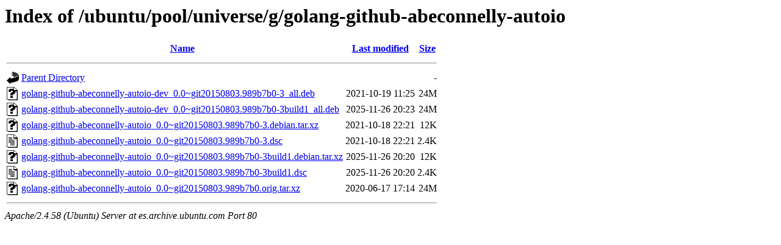

--- FILE ---
content_type: text/html;charset=UTF-8
request_url: http://es.archive.ubuntu.com/ubuntu/pool/universe/g/golang-github-abeconnelly-autoio/
body_size: 656
content:
<!DOCTYPE HTML PUBLIC "-//W3C//DTD HTML 3.2 Final//EN">
<html>
 <head>
  <title>Index of /ubuntu/pool/universe/g/golang-github-abeconnelly-autoio</title>
 </head>
 <body>
<h1>Index of /ubuntu/pool/universe/g/golang-github-abeconnelly-autoio</h1>
  <table>
   <tr><th valign="top"><img src="/icons/blank.gif" alt="[ICO]"></th><th><a href="?C=N;O=D">Name</a></th><th><a href="?C=M;O=A">Last modified</a></th><th><a href="?C=S;O=A">Size</a></th></tr>
   <tr><th colspan="4"><hr></th></tr>
<tr><td valign="top"><img src="/icons/back.gif" alt="[PARENTDIR]"></td><td><a href="/ubuntu/pool/universe/g/">Parent Directory</a></td><td>&nbsp;</td><td align="right">  - </td></tr>
<tr><td valign="top"><img src="/icons/unknown.gif" alt="[   ]"></td><td><a href="golang-github-abeconnelly-autoio-dev_0.0~git20150803.989b7b0-3_all.deb">golang-github-abeconnelly-autoio-dev_0.0~git20150803.989b7b0-3_all.deb</a></td><td align="right">2021-10-19 11:25  </td><td align="right"> 24M</td></tr>
<tr><td valign="top"><img src="/icons/unknown.gif" alt="[   ]"></td><td><a href="golang-github-abeconnelly-autoio-dev_0.0~git20150803.989b7b0-3build1_all.deb">golang-github-abeconnelly-autoio-dev_0.0~git20150803.989b7b0-3build1_all.deb</a></td><td align="right">2025-11-26 20:23  </td><td align="right"> 24M</td></tr>
<tr><td valign="top"><img src="/icons/unknown.gif" alt="[   ]"></td><td><a href="golang-github-abeconnelly-autoio_0.0~git20150803.989b7b0-3.debian.tar.xz">golang-github-abeconnelly-autoio_0.0~git20150803.989b7b0-3.debian.tar.xz</a></td><td align="right">2021-10-18 22:21  </td><td align="right"> 12K</td></tr>
<tr><td valign="top"><img src="/icons/text.gif" alt="[TXT]"></td><td><a href="golang-github-abeconnelly-autoio_0.0~git20150803.989b7b0-3.dsc">golang-github-abeconnelly-autoio_0.0~git20150803.989b7b0-3.dsc</a></td><td align="right">2021-10-18 22:21  </td><td align="right">2.4K</td></tr>
<tr><td valign="top"><img src="/icons/unknown.gif" alt="[   ]"></td><td><a href="golang-github-abeconnelly-autoio_0.0~git20150803.989b7b0-3build1.debian.tar.xz">golang-github-abeconnelly-autoio_0.0~git20150803.989b7b0-3build1.debian.tar.xz</a></td><td align="right">2025-11-26 20:20  </td><td align="right"> 12K</td></tr>
<tr><td valign="top"><img src="/icons/text.gif" alt="[TXT]"></td><td><a href="golang-github-abeconnelly-autoio_0.0~git20150803.989b7b0-3build1.dsc">golang-github-abeconnelly-autoio_0.0~git20150803.989b7b0-3build1.dsc</a></td><td align="right">2025-11-26 20:20  </td><td align="right">2.4K</td></tr>
<tr><td valign="top"><img src="/icons/unknown.gif" alt="[   ]"></td><td><a href="golang-github-abeconnelly-autoio_0.0~git20150803.989b7b0.orig.tar.xz">golang-github-abeconnelly-autoio_0.0~git20150803.989b7b0.orig.tar.xz</a></td><td align="right">2020-06-17 17:14  </td><td align="right"> 24M</td></tr>
   <tr><th colspan="4"><hr></th></tr>
</table>
<address>Apache/2.4.58 (Ubuntu) Server at es.archive.ubuntu.com Port 80</address>
</body></html>
